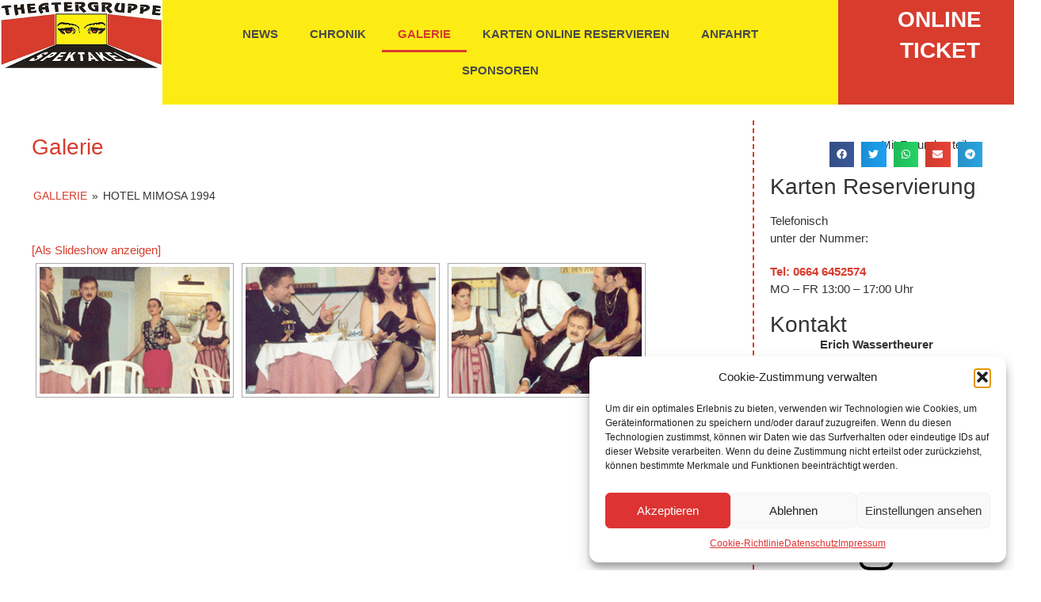

--- FILE ---
content_type: text/css
request_url: https://www.tg-spektakel.at/wp-content/uploads/elementor/css/post-3792.css?ver=1768188534
body_size: 370
content:
.elementor-kit-3792{--e-global-color-primary:#D83C2D;--e-global-color-secondary:#262627;--e-global-color-text:#494949;--e-global-color-accent:#FCEC14;--e-global-color-5b43e76:#FFFFFF;--e-global-typography-primary-font-family:"Tahoma";--e-global-typography-primary-font-weight:600;--e-global-typography-secondary-font-family:"Tahoma";--e-global-typography-secondary-font-weight:400;--e-global-typography-text-font-family:"Tahoma";--e-global-typography-text-font-weight:400;--e-global-typography-accent-font-family:"Tahoma";--e-global-typography-accent-font-weight:500;font-family:"Tahoma", Sans-serif;font-size:15px;}.elementor-kit-3792 e-page-transition{background-color:#FFBC7D;}.elementor-kit-3792 p{margin-block-end:20px;}.elementor-kit-3792 a{color:var( --e-global-color-primary );}.elementor-kit-3792 h2{font-family:"Tahoma", Sans-serif;font-size:28px;}.elementor-kit-3792 h3{font-family:"Alexandria", Sans-serif;font-size:33px;font-weight:600;}.elementor-section.elementor-section-boxed > .elementor-container{max-width:1140px;}.e-con{--container-max-width:1140px;--container-default-padding-top:20px;--container-default-padding-right:20px;--container-default-padding-bottom:20px;--container-default-padding-left:20px;}.elementor-widget:not(:last-child){margin-block-end:20px;}.elementor-element{--widgets-spacing:20px 20px;--widgets-spacing-row:20px;--widgets-spacing-column:20px;}{}h1.entry-title{display:var(--page-title-display);}.site-header .site-branding{flex-direction:column;align-items:stretch;}.site-header{padding-inline-end:0px;padding-inline-start:0px;}.site-footer .site-branding{flex-direction:column;align-items:stretch;}@media(max-width:1024px){.elementor-section.elementor-section-boxed > .elementor-container{max-width:1024px;}.e-con{--container-max-width:1024px;}}@media(max-width:767px){.elementor-kit-3792 h2{font-size:28px;}.elementor-kit-3792 h3{font-size:20px;}.elementor-section.elementor-section-boxed > .elementor-container{max-width:767px;}.e-con{--container-max-width:767px;}}

--- FILE ---
content_type: text/css
request_url: https://www.tg-spektakel.at/wp-content/uploads/elementor/css/post-3997.css?ver=1768188534
body_size: 806
content:
.elementor-3997 .elementor-element.elementor-element-a7c5cd2{--display:flex;--flex-direction:row;--container-widget-width:initial;--container-widget-height:100%;--container-widget-flex-grow:1;--container-widget-align-self:stretch;--flex-wrap-mobile:wrap;--gap:0px 0px;--row-gap:0px;--column-gap:0px;--margin-top:0px;--margin-bottom:0px;--margin-left:0px;--margin-right:0px;--padding-top:0px;--padding-bottom:0px;--padding-left:0px;--padding-right:0px;}.elementor-3997 .elementor-element.elementor-element-0fd3ec6{--display:flex;--flex-direction:column;--container-widget-width:100%;--container-widget-height:initial;--container-widget-flex-grow:0;--container-widget-align-self:initial;--flex-wrap-mobile:wrap;--padding-top:0px;--padding-bottom:0px;--padding-left:0px;--padding-right:0px;}.elementor-3997 .elementor-element.elementor-element-0fd3ec6.e-con{--flex-grow:0;--flex-shrink:0;}.elementor-3997 .elementor-element.elementor-element-f24a02b{--display:flex;--min-height:0px;--flex-direction:column;--container-widget-width:100%;--container-widget-height:initial;--container-widget-flex-grow:0;--container-widget-align-self:initial;--flex-wrap-mobile:wrap;--justify-content:center;}.elementor-3997 .elementor-element.elementor-element-f24a02b:not(.elementor-motion-effects-element-type-background), .elementor-3997 .elementor-element.elementor-element-f24a02b > .elementor-motion-effects-container > .elementor-motion-effects-layer{background-color:var( --e-global-color-accent );}.elementor-3997 .elementor-element.elementor-element-f24a02b.e-con{--flex-grow:0;--flex-shrink:0;}.elementor-3997 .elementor-element.elementor-element-70b7305 .elementor-menu-toggle{margin:0 auto;}.elementor-3997 .elementor-element.elementor-element-70b7305 .elementor-nav-menu .elementor-item{font-family:"Tahoma", Sans-serif;font-weight:600;text-transform:uppercase;}.elementor-3997 .elementor-element.elementor-element-70b7305 .elementor-nav-menu--main .elementor-item{color:var( --e-global-color-text );fill:var( --e-global-color-text );}.elementor-3997 .elementor-element.elementor-element-70b7305 .elementor-nav-menu--main .elementor-item:hover,
					.elementor-3997 .elementor-element.elementor-element-70b7305 .elementor-nav-menu--main .elementor-item.elementor-item-active,
					.elementor-3997 .elementor-element.elementor-element-70b7305 .elementor-nav-menu--main .elementor-item.highlighted,
					.elementor-3997 .elementor-element.elementor-element-70b7305 .elementor-nav-menu--main .elementor-item:focus{color:var( --e-global-color-primary );fill:var( --e-global-color-primary );}.elementor-3997 .elementor-element.elementor-element-70b7305 .elementor-nav-menu--main:not(.e--pointer-framed) .elementor-item:before,
					.elementor-3997 .elementor-element.elementor-element-70b7305 .elementor-nav-menu--main:not(.e--pointer-framed) .elementor-item:after{background-color:var( --e-global-color-primary );}.elementor-3997 .elementor-element.elementor-element-70b7305 .e--pointer-framed .elementor-item:before,
					.elementor-3997 .elementor-element.elementor-element-70b7305 .e--pointer-framed .elementor-item:after{border-color:var( --e-global-color-primary );}.elementor-3997 .elementor-element.elementor-element-70b7305 .elementor-nav-menu--main .elementor-item.elementor-item-active{color:var( --e-global-color-primary );}.elementor-3997 .elementor-element.elementor-element-70b7305 .elementor-nav-menu--main:not(.e--pointer-framed) .elementor-item.elementor-item-active:before,
					.elementor-3997 .elementor-element.elementor-element-70b7305 .elementor-nav-menu--main:not(.e--pointer-framed) .elementor-item.elementor-item-active:after{background-color:var( --e-global-color-primary );}.elementor-3997 .elementor-element.elementor-element-70b7305 .e--pointer-framed .elementor-item.elementor-item-active:before,
					.elementor-3997 .elementor-element.elementor-element-70b7305 .e--pointer-framed .elementor-item.elementor-item-active:after{border-color:var( --e-global-color-primary );}.elementor-3997 .elementor-element.elementor-element-70b7305 .e--pointer-framed .elementor-item:before{border-width:3px;}.elementor-3997 .elementor-element.elementor-element-70b7305 .e--pointer-framed.e--animation-draw .elementor-item:before{border-width:0 0 3px 3px;}.elementor-3997 .elementor-element.elementor-element-70b7305 .e--pointer-framed.e--animation-draw .elementor-item:after{border-width:3px 3px 0 0;}.elementor-3997 .elementor-element.elementor-element-70b7305 .e--pointer-framed.e--animation-corners .elementor-item:before{border-width:3px 0 0 3px;}.elementor-3997 .elementor-element.elementor-element-70b7305 .e--pointer-framed.e--animation-corners .elementor-item:after{border-width:0 3px 3px 0;}.elementor-3997 .elementor-element.elementor-element-70b7305 .e--pointer-underline .elementor-item:after,
					 .elementor-3997 .elementor-element.elementor-element-70b7305 .e--pointer-overline .elementor-item:before,
					 .elementor-3997 .elementor-element.elementor-element-70b7305 .e--pointer-double-line .elementor-item:before,
					 .elementor-3997 .elementor-element.elementor-element-70b7305 .e--pointer-double-line .elementor-item:after{height:3px;}.elementor-3997 .elementor-element.elementor-element-54ea735{--display:flex;--flex-direction:column;--container-widget-width:calc( ( 1 - var( --container-widget-flex-grow ) ) * 100% );--container-widget-height:initial;--container-widget-flex-grow:0;--container-widget-align-self:initial;--flex-wrap-mobile:wrap;--justify-content:center;--align-items:center;--padding-top:5px;--padding-bottom:5px;--padding-left:5px;--padding-right:5px;}.elementor-3997 .elementor-element.elementor-element-54ea735:not(.elementor-motion-effects-element-type-background), .elementor-3997 .elementor-element.elementor-element-54ea735 > .elementor-motion-effects-container > .elementor-motion-effects-layer{background-color:var( --e-global-color-primary );}.elementor-3997 .elementor-element.elementor-element-54ea735.e-con{--flex-grow:0;--flex-shrink:0;}.elementor-3997 .elementor-element.elementor-element-2cfa1e4{text-align:center;}.elementor-3997 .elementor-element.elementor-element-2cfa1e4 .elementor-heading-title{font-family:"Helvetica", Sans-serif;font-size:28px;font-weight:700;text-transform:uppercase;line-height:39px;color:#FFFFFF;}.elementor-theme-builder-content-area{height:400px;}.elementor-location-header:before, .elementor-location-footer:before{content:"";display:table;clear:both;}@media(min-width:768px){.elementor-3997 .elementor-element.elementor-element-0fd3ec6{--width:16%;}.elementor-3997 .elementor-element.elementor-element-f24a02b{--width:66.672%;}.elementor-3997 .elementor-element.elementor-element-54ea735{--width:20%;}}@media(max-width:880px) and (min-width:768px){.elementor-3997 .elementor-element.elementor-element-f24a02b{--width:479.688px;}.elementor-3997 .elementor-element.elementor-element-54ea735{--width:146.945px;}}

--- FILE ---
content_type: text/css
request_url: https://www.tg-spektakel.at/wp-content/plugins/osm-map-elementor/assets/css/osm-map-elementor.css?ver=1.3.1
body_size: -102
content:
.marker-description{
    white-space: pre-line;
}

--- FILE ---
content_type: text/css
request_url: https://www.tg-spektakel.at/wp-content/uploads/elementor/css/post-4048.css?ver=1768188534
body_size: 902
content:
.elementor-4048 .elementor-element.elementor-element-1c56170a{--display:flex;--flex-direction:column;--container-widget-width:calc( ( 1 - var( --container-widget-flex-grow ) ) * 100% );--container-widget-height:initial;--container-widget-flex-grow:0;--container-widget-align-self:initial;--flex-wrap-mobile:wrap;--align-items:stretch;--gap:50px 50px;--row-gap:50px;--column-gap:50px;--padding-top:30px;--padding-bottom:30px;--padding-left:0px;--padding-right:0px;}.elementor-4048 .elementor-element.elementor-element-1c56170a:not(.elementor-motion-effects-element-type-background), .elementor-4048 .elementor-element.elementor-element-1c56170a > .elementor-motion-effects-container > .elementor-motion-effects-layer{background-color:var( --e-global-color-text );}.elementor-4048 .elementor-element.elementor-element-75dcdb53{--display:flex;--flex-direction:row;--container-widget-width:calc( ( 1 - var( --container-widget-flex-grow ) ) * 100% );--container-widget-height:100%;--container-widget-flex-grow:1;--container-widget-align-self:stretch;--flex-wrap-mobile:wrap;--align-items:stretch;--gap:0px 0px;--row-gap:0px;--column-gap:0px;border-style:dotted;--border-style:dotted;border-width:0px 0px 1px 0px;--border-top-width:0px;--border-right-width:0px;--border-bottom-width:1px;--border-left-width:0px;border-color:#9b9b9b;--border-color:#9b9b9b;--padding-top:0px;--padding-bottom:30px;--padding-left:0px;--padding-right:0px;}.elementor-4048 .elementor-element.elementor-element-285f3bb{--display:flex;--flex-direction:row;--container-widget-width:calc( ( 1 - var( --container-widget-flex-grow ) ) * 100% );--container-widget-height:100%;--container-widget-flex-grow:1;--container-widget-align-self:stretch;--flex-wrap-mobile:wrap;--justify-content:flex-start;--align-items:center;--padding-top:0px;--padding-bottom:0px;--padding-left:0px;--padding-right:0px;}.elementor-4048 .elementor-element.elementor-element-40683919 .elementor-menu-toggle{margin-right:auto;background-color:rgba(0,0,0,0);border-width:0px;border-radius:0px;}.elementor-4048 .elementor-element.elementor-element-40683919 .elementor-nav-menu .elementor-item{font-size:15px;font-weight:500;}.elementor-4048 .elementor-element.elementor-element-40683919 .elementor-nav-menu--main .elementor-item:hover,
					.elementor-4048 .elementor-element.elementor-element-40683919 .elementor-nav-menu--main .elementor-item.elementor-item-active,
					.elementor-4048 .elementor-element.elementor-element-40683919 .elementor-nav-menu--main .elementor-item.highlighted,
					.elementor-4048 .elementor-element.elementor-element-40683919 .elementor-nav-menu--main .elementor-item:focus{color:#000000;fill:#000000;}.elementor-4048 .elementor-element.elementor-element-40683919 .elementor-nav-menu--main .elementor-item{padding-left:0px;padding-right:0px;}.elementor-4048 .elementor-element.elementor-element-40683919{--e-nav-menu-horizontal-menu-item-margin:calc( 31px / 2 );--nav-menu-icon-size:30px;}.elementor-4048 .elementor-element.elementor-element-40683919 .elementor-nav-menu--main:not(.elementor-nav-menu--layout-horizontal) .elementor-nav-menu > li:not(:last-child){margin-bottom:31px;}.elementor-4048 .elementor-element.elementor-element-40683919 .elementor-nav-menu--dropdown a, .elementor-4048 .elementor-element.elementor-element-40683919 .elementor-menu-toggle{color:#000000;fill:#000000;}.elementor-4048 .elementor-element.elementor-element-40683919 .elementor-nav-menu--dropdown{background-color:#eaeaea;}.elementor-4048 .elementor-element.elementor-element-40683919 .elementor-nav-menu--dropdown a:hover,
					.elementor-4048 .elementor-element.elementor-element-40683919 .elementor-nav-menu--dropdown a:focus,
					.elementor-4048 .elementor-element.elementor-element-40683919 .elementor-nav-menu--dropdown a.elementor-item-active,
					.elementor-4048 .elementor-element.elementor-element-40683919 .elementor-nav-menu--dropdown a.highlighted,
					.elementor-4048 .elementor-element.elementor-element-40683919 .elementor-menu-toggle:hover,
					.elementor-4048 .elementor-element.elementor-element-40683919 .elementor-menu-toggle:focus{color:#00ce1b;}.elementor-4048 .elementor-element.elementor-element-40683919 .elementor-nav-menu--dropdown a:hover,
					.elementor-4048 .elementor-element.elementor-element-40683919 .elementor-nav-menu--dropdown a:focus,
					.elementor-4048 .elementor-element.elementor-element-40683919 .elementor-nav-menu--dropdown a.elementor-item-active,
					.elementor-4048 .elementor-element.elementor-element-40683919 .elementor-nav-menu--dropdown a.highlighted{background-color:#ededed;}.elementor-4048 .elementor-element.elementor-element-40683919 .elementor-nav-menu--dropdown .elementor-item, .elementor-4048 .elementor-element.elementor-element-40683919 .elementor-nav-menu--dropdown  .elementor-sub-item{font-size:15px;}.elementor-4048 .elementor-element.elementor-element-40683919 div.elementor-menu-toggle{color:#000000;}.elementor-4048 .elementor-element.elementor-element-40683919 div.elementor-menu-toggle svg{fill:#000000;}.elementor-4048 .elementor-element.elementor-element-40683919 div.elementor-menu-toggle:hover, .elementor-4048 .elementor-element.elementor-element-40683919 div.elementor-menu-toggle:focus{color:#00ce1b;}.elementor-4048 .elementor-element.elementor-element-40683919 div.elementor-menu-toggle:hover svg, .elementor-4048 .elementor-element.elementor-element-40683919 div.elementor-menu-toggle:focus svg{fill:#00ce1b;}.elementor-4048 .elementor-element.elementor-element-7c4c8e1{--display:flex;--flex-direction:row-reverse;--container-widget-width:calc( ( 1 - var( --container-widget-flex-grow ) ) * 100% );--container-widget-height:100%;--container-widget-flex-grow:1;--container-widget-align-self:stretch;--flex-wrap-mobile:wrap-reverse;--justify-content:flex-start;--align-items:center;--padding-top:0px;--padding-bottom:0px;--padding-left:0px;--padding-right:0px;}.elementor-4048 .elementor-element.elementor-element-2b428f33{--grid-template-columns:repeat(0, auto);--icon-size:20px;--grid-column-gap:20px;--grid-row-gap:0px;}.elementor-4048 .elementor-element.elementor-element-2b428f33 .elementor-widget-container{text-align:right;}.elementor-4048 .elementor-element.elementor-element-2b428f33 .elementor-social-icon{--icon-padding:0em;}.elementor-theme-builder-content-area{height:400px;}.elementor-location-header:before, .elementor-location-footer:before{content:"";display:table;clear:both;}@media(max-width:1024px){.elementor-4048 .elementor-element.elementor-element-1c56170a{--padding-top:30px;--padding-bottom:30px;--padding-left:20px;--padding-right:20px;}.elementor-4048 .elementor-element.elementor-element-40683919 .elementor-nav-menu .elementor-item{font-size:13px;}.elementor-4048 .elementor-element.elementor-element-2b428f33{--icon-size:13px;--grid-column-gap:10px;}}@media(max-width:767px){.elementor-4048 .elementor-element.elementor-element-1c56170a{--gap:40px 40px;--row-gap:40px;--column-gap:40px;--padding-top:25px;--padding-bottom:25px;--padding-left:20px;--padding-right:20px;}.elementor-4048 .elementor-element.elementor-element-285f3bb{--width:30%;}.elementor-4048 .elementor-element.elementor-element-40683919 .elementor-nav-menu--main > .elementor-nav-menu > li > .elementor-nav-menu--dropdown, .elementor-4048 .elementor-element.elementor-element-40683919 .elementor-nav-menu__container.elementor-nav-menu--dropdown{margin-top:40px !important;}.elementor-4048 .elementor-element.elementor-element-7c4c8e1{--width:70%;}.elementor-4048 .elementor-element.elementor-element-2b428f33 .elementor-widget-container{text-align:center;}}

--- FILE ---
content_type: text/css
request_url: https://www.tg-spektakel.at/wp-content/uploads/elementor/css/post-3966.css?ver=1768189038
body_size: 457
content:
.elementor-3966 .elementor-element.elementor-element-4f964e4{--display:flex;--flex-direction:row;--container-widget-width:initial;--container-widget-height:100%;--container-widget-flex-grow:1;--container-widget-align-self:stretch;--flex-wrap-mobile:wrap;--gap:0px 0px;--row-gap:0px;--column-gap:0px;}.elementor-3966 .elementor-element.elementor-element-bb86108{--display:flex;--flex-direction:column;--container-widget-width:100%;--container-widget-height:initial;--container-widget-flex-grow:0;--container-widget-align-self:initial;--flex-wrap-mobile:wrap;}.elementor-3966 .elementor-element.elementor-element-e72099d .elementor-heading-title{color:var( --e-global-color-primary );}.elementor-3966 .elementor-element.elementor-element-b551c70{--display:flex;--flex-direction:column;--container-widget-width:100%;--container-widget-height:initial;--container-widget-flex-grow:0;--container-widget-align-self:initial;--flex-wrap-mobile:wrap;border-style:dashed;--border-style:dashed;border-width:0px 0px 0px 2px;--border-top-width:0px;--border-right-width:0px;--border-bottom-width:0px;--border-left-width:2px;border-color:var( --e-global-color-primary );--border-color:var( --e-global-color-primary );--border-radius:0px 0px 0px 0px;--padding-top:20px;--padding-bottom:20px;--padding-left:20px;--padding-right:20px;}.elementor-3966 .elementor-element.elementor-element-e9f839c > .elementor-widget-container{margin:0px 0px -35px 0px;}.elementor-3966 .elementor-element.elementor-element-e9f839c{text-align:right;}.elementor-3966 .elementor-element.elementor-element-50e8853{--alignment:right;--grid-side-margin:5px;--grid-column-gap:5px;--grid-row-gap:5px;--grid-bottom-margin:5px;}.elementor-3966 .elementor-element.elementor-element-50e8853 .elementor-share-btn{font-size:calc(0.7px * 10);}.elementor-3966 .elementor-element.elementor-element-50e8853 .elementor-share-btn__icon{--e-share-buttons-icon-size:1.8em;}.elementor-3966 .elementor-element.elementor-element-3f833eb .elementor-button{background-color:var( --e-global-color-primary );fill:var( --e-global-color-5b43e76 );color:var( --e-global-color-5b43e76 );}.elementor-3966 .elementor-element.elementor-element-f3e1d18 .elementor-icon-wrapper{text-align:center;}.elementor-3966 .elementor-element.elementor-element-5827210 .elementor-icon-wrapper{text-align:center;}@media(max-width:1024px){ .elementor-3966 .elementor-element.elementor-element-50e8853{--grid-side-margin:5px;--grid-column-gap:5px;--grid-row-gap:5px;--grid-bottom-margin:5px;}}@media(min-width:768px){.elementor-3966 .elementor-element.elementor-element-4f964e4{--content-width:1400px;}.elementor-3966 .elementor-element.elementor-element-bb86108{--width:75%;}.elementor-3966 .elementor-element.elementor-element-b551c70{--width:25%;}}@media(max-width:767px){.elementor-3966 .elementor-element.elementor-element-b551c70{border-width:2px 0px 0px 0px;--border-top-width:2px;--border-right-width:0px;--border-bottom-width:0px;--border-left-width:0px;} .elementor-3966 .elementor-element.elementor-element-50e8853{--grid-side-margin:5px;--grid-column-gap:5px;--grid-row-gap:5px;--grid-bottom-margin:5px;}}

--- FILE ---
content_type: text/javascript
request_url: https://www.tg-spektakel.at/wp-content/plugins/osm-map-elementor/assets/leaflet/leaflet-mapbox-gl.js?ver=1.3.1
body_size: 2467
content:
(function (root, factory) {
    if (typeof define === 'function' && define.amd) {
        // AMD
        define(['leaflet', 'mapbox-gl'], factory);
    } else if (typeof exports === 'object') {
        // Node, CommonJS-like
        module.exports = factory(require('leaflet'), require('mapbox-gl'));
    } else {
        // Browser globals (root is window)
        root.returnExports = factory(window.L, window.mapboxgl);
    }
}(this, function (L, mapboxgl) {
    L.MapboxGL = L.Layer.extend({
            options: {
            updateInterval: 32,
            // How much to extend the overlay view (relative to map size)
            // e.g. 0.1 would be 10% of map view in each direction
            padding: 0.1,
            // whether or not to register the mouse and keyboard
            // events on the mapbox overlay
            interactive: false,
            // set the tilepane as the default pane to draw gl tiles
            pane: 'tilePane'
        },

        initialize: function (options) {
            L.setOptions(this, options);

            if (options.accessToken) {
                mapboxgl.accessToken = options.accessToken;
            }

            // setup throttling the update event when panning
            this._throttledUpdate = L.Util.throttle(this._update, this.options.updateInterval, this);
        },

        onAdd: function (map) {
            if (!this._container) {
                this._initContainer();
            }

            var paneName = this.getPaneName();
            map.getPane(paneName).appendChild(this._container);
            
            this._initGL();

            this._offset = this._map.containerPointToLayerPoint([0, 0]);

            // work around https://github.com/mapbox/mapbox-gl-leaflet/issues/47
            if (map.options.zoomAnimation) {
                L.DomEvent.on(map._proxy, L.DomUtil.TRANSITION_END, this._transitionEnd, this);
            }
            
            map._addZoomLimit(this);
        },

        onRemove: function (map) {
            if (this._map._proxy && this._map.options.zoomAnimation) {
                L.DomEvent.off(this._map._proxy, L.DomUtil.TRANSITION_END, this._transitionEnd, this);
            }
            var paneName = this.getPaneName();
            map.getPane(paneName).removeChild(this._container);
        },

        getEvents: function () {
            return {
                move: this._throttledUpdate, // sensibly throttle updating while panning
                zoomanim: this._animateZoom, // applys the zoom animation to the <canvas>
                zoom: this._pinchZoom, // animate every zoom event for smoother pinch-zooming
                zoomstart: this._zoomStart, // flag starting a zoom to disable panning
                zoomend: this._zoomEnd,
                resize: this._resize
            };
        },

        getMapboxMap: function () {
            return this._glMap;
        },

        getCanvas: function () {
            return this._glMap.getCanvas();
        },

        getSize: function () {
            return this._map.getSize().multiplyBy(1 + this.options.padding * 2);
        },

        getBounds: function () {
            var halfSize = this.getSize().multiplyBy(0.5);
            var center = this._map.latLngToContainerPoint(this._map.getCenter());
            return L.latLngBounds(
                this._map.containerPointToLatLng(center.subtract(halfSize)),
                this._map.containerPointToLatLng(center.add(halfSize))
            );
        },

        getContainer: function () {
            return this._container;
        },
        
        // returns the pane name set in options if it is a valid pane, defaults to tilePane
        getPaneName: function () {
            return this._map.getPane(this.options.pane) ? this.options.pane : 'tilePane'; 
        },
        
        _initContainer: function () {
            var container = this._container = L.DomUtil.create('div', 'leaflet-gl-layer');

            var size = this.getSize();
            var offset = this._map.getSize().multiplyBy(this.options.padding);
            container.style.width  = size.x + 'px';
            container.style.height = size.y + 'px';

            var topLeft = this._map.containerPointToLayerPoint([0, 0]).subtract(offset);

            L.DomUtil.setPosition(container, topLeft);
        },

        _initGL: function () {
            var center = this._map.getCenter();

            var options = L.extend({}, this.options, {
                container: this._container,
                center: [center.lng, center.lat],
                zoom: this._map.getZoom() - 1,
                attributionControl: false
            });

            if (!this._glMap) this._glMap = new mapboxgl.Map(options);
            else {
                this._glMap.setCenter(options.center);
                this._glMap.setZoom(options.zoom);
            }

            // allow GL base map to pan beyond min/max latitudes
            this._glMap.transform.latRange = null;
            this._transformGL(this._glMap);

            if (this._glMap._canvas.canvas) {
                // older versions of mapbox-gl surfaced the canvas differently
                this._glMap._actualCanvas = this._glMap._canvas.canvas;
            } else {
                this._glMap._actualCanvas = this._glMap._canvas;
            }

            // treat child <canvas> element like L.ImageOverlay
            var canvas = this._glMap._actualCanvas;
            L.DomUtil.addClass(canvas, 'leaflet-image-layer');
            L.DomUtil.addClass(canvas, 'leaflet-zoom-animated');
            if (this.options.interactive) {
                L.DomUtil.addClass(canvas, 'leaflet-interactive');
            }
            if (this.options.className) {
                L.DomUtil.addClass(canvas, this.options.className);
            }
        },

        _update: function (e) {
            if (!this._map) {
                return;
            }
            // update the offset so we can correct for it later when we zoom
            this._offset = this._map.containerPointToLayerPoint([0, 0]);

            if (this._zooming) {
                return;
            }

            var size = this.getSize(),
                container = this._container,
                gl = this._glMap,
                offset = this._map.getSize().multiplyBy(this.options.padding),
                topLeft = this._map.containerPointToLayerPoint([0, 0]).subtract(offset);

            L.DomUtil.setPosition(container, topLeft);

            this._transformGL(gl);

            var x_round = Math.round(size.x), y_round = Math.round(size.y);

            if (Math.round(gl.transform.width) !== x_round || Math.round(gl.transform.height) !== y_round) {
                container.style.width  = x_round + 'px';
                container.style.height = y_round + 'px';
                if (gl._resize !== null && gl._resize !== undefined){
                    gl._resize();
                } else {
                    gl.resize();
                }
            } else {
                // older versions of mapbox-gl surfaced update publicly
                if (gl._update !== null && gl._update !== undefined){
                    gl._update();
                } else {
                    gl.update();
                }
            }
        },

        _transformGL: function (gl) {
            var center = this._map.getCenter();

            // gl.setView([center.lat, center.lng], this._map.getZoom() - 1, 0);
            // calling setView directly causes sync issues because it uses requestAnimFrame

            var tr = gl.transform;
            tr.center = mapboxgl.LngLat.convert([center.lng, center.lat]);
            tr.zoom = this._map.getZoom() - 1;
        },

        // update the map constantly during a pinch zoom
        _pinchZoom: function (e) {
            this._glMap.jumpTo({
                zoom: this._map.getZoom() - 1,
                center: this._map.getCenter()
            });
        },

        // borrowed from L.ImageOverlay
        // https://github.com/Leaflet/Leaflet/blob/master/src/layer/ImageOverlay.js#L139-L144
        _animateZoom: function (e) {
            var scale = this._map.getZoomScale(e.zoom);
            var padding = this._map.getSize().multiplyBy(this.options.padding * scale);
            var viewHalf = this.getSize()._divideBy(2);
            // corrections for padding (scaled), adapted from
            // https://github.com/Leaflet/Leaflet/blob/master/src/map/Map.js#L1490-L1508
            var topLeft = this._map.project(e.center, e.zoom)
                ._subtract(viewHalf)
                ._add(this._map._getMapPanePos()
                .add(padding))._round();
            var offset = this._map.project(this._map.getBounds().getNorthWest(), e.zoom)
                ._subtract(topLeft);

            L.DomUtil.setTransform(
                this._glMap._actualCanvas,
                offset.subtract(this._offset),
                scale
            );
        },

        _zoomStart: function (e) {
            this._zooming = true;
        },

        _zoomEnd: function () {
            var scale = this._map.getZoomScale(this._map.getZoom());

            L.DomUtil.setTransform(
                this._glMap._actualCanvas,
                // https://github.com/mapbox/mapbox-gl-leaflet/pull/130
                null,
                scale
            );

            this._zooming = false;

            this._update();
        },

        _transitionEnd: function (e) {
            L.Util.requestAnimFrame(function () {
                var zoom = this._map.getZoom();
                var center = this._map.getCenter();
                var offset = this._map.latLngToContainerPoint(
                    this._map.getBounds().getNorthWest()
                );

                // reset the scale and offset
                L.DomUtil.setTransform(this._glMap._actualCanvas, offset, 1);

                // enable panning once the gl map is ready again
                this._glMap.once('moveend', L.Util.bind(function () {
                    this._zoomEnd();
                }, this));

                // update the map position
                this._glMap.jumpTo({
                    center: center,
                    zoom: zoom - 1
                });
            }, this);
        },

        _resize: function (e) {
            this._transitionEnd(e);
        }
    });

    L.mapboxGL = function (options) {
        return new L.MapboxGL(options);
    };

}));



--- FILE ---
content_type: text/javascript
request_url: https://www.tg-spektakel.at/wp-content/plugins/osm-map-elementor/assets/leaflet-fa-markers/L.Icon.FontAwesome.js?ver=1.3.1
body_size: 983
content:
L.Icon.FontAwesome = L.Icon.extend({
    markerContainer: null,
    markerSvg: null,
    iconContainer: null,
    icon: null,

    options: {
        popupAnchor: [0, -50]
    },

    /*------------------------------- LEAFLET -------------------------------*/

    createIcon: function () {
        const div = document.createElement("div");
        const options = this.options;

        if (options.iconClasses) {
            div.appendChild(this._createIcon());
        }

        return div;
    },

    /*------------------------------- PUBLIC -------------------------------*/

    setStyle: function (style) {
        Object.assign(this.options, style);
        const path = this.markerSvg.getElementsByTagName("path")[0];
        const icon = this.markerContainer.getElementsByTagName("i")[0];
        if (style.hasOwnProperty("markerColor"))
            path.setAttribute("fill", style.markerColor);
        if (style.hasOwnProperty("markerFillOpacity"))
            path.setAttribute("fill-opacity", style.markerFillOpacity);
        if (style.hasOwnProperty("markerStrokeColor"))
            path.setAttribute("stroke", style.markerStrokeColor);
        if (style.hasOwnProperty("markerStrokeWidth"))
            path.setAttribute("stroke-width", style.markerStrokeWidth);
        if (style.hasOwnProperty("iconXOffset"))
            icon.style.marginLeft = `${style.iconXOffset}px`;
        if (style.hasOwnProperty("iconYOffset"))
            icon.style.marginTop = `${style.iconYOffset}px`;
        if (style.hasOwnProperty("iconColor"))
            icon.style.color = style.iconColor;
        if (style.hasOwnProperty("iconSize"))
            icon.style.fontSize = `${style.iconSize}px`;
    },

    /*------------------------------- PRIVATE -------------------------------*/

    _createIcon: function () {
        const options = this.options;

        // container div
        this.markerContainer = L.DomUtil.create("div", "leaflet-fa-markers");

        // icon container div
        this.iconContainer = L.DomUtil.create("div", 'icon-container');

        // feature icon
        this.icon = L.DomUtil.create(
            "i",
            options.iconClasses + " feature-icon"
        );
        this.icon.style.color = options.iconColor;
        this.icon.style.textAlign = "center";

        // XY position adjustments
        if (options.iconYOffset && options.iconYOffset != 0)
            this.icon.style.marginTop = options.iconYOffset + "px";
        if (options.iconXOffset && options.iconXOffset != 0)
            this.icon.style.marginLeft = options.iconXOffset + "px";

        // set icon size
        if (options.iconSize && options.iconSize !== 0)
            this.icon.style.fontSize = `${options.iconSize}px`;

        // marker styles
        const fillOpacity = options.markerFillOpacity || 1;
        const strokeColor = options.markerStrokeColor || options.markerColor;
        const strokeWidth = options.markerStrokeWidth || 1;

        // marker icon L.DomUtil doesn't seem to like svg, just append out html directly
        this.markerSvg = document.createElement("div");
        this.markerSvg.className = "marker-icon-svg";
        this.markerSvg.innerHTML =
            "<svg " +
            'width="32px" ' +
            'height="52px" ' +
            'viewBox="0 0 32 52" ' +
            'version="1.1" ' +
            'xmlns="http://www.w3.org/2000/svg" ' +
            'xmlns:xlink="http://www.w3.org/1999/xlink">' +
            `<path d="${options.markerPath}"` +
            `fill-opacity="${fillOpacity}"` +
            `fill="${options.markerColor}"` +
            `stroke="${strokeColor}"` +
            `stroke-width="${strokeWidth}"` +
            "></path></svg>";

        this.iconContainer.appendChild(this.icon)
        this.markerContainer.appendChild(this.markerSvg);
        this.markerContainer.appendChild(this.iconContainer);
        return this.markerContainer;
    }
});

L.icon.fontAwesome = function (options) {
    return new L.Icon.FontAwesome(options);
};

L.Icon.FontAwesome.prototype.options.markerPath =
    "M16,1 C7.7146,1 1,7.65636364 1,15.8648485 C1,24.0760606 16,51 16,51 C16,51 31,24.0760606 31,15.8648485 C31,7.65636364 24.2815,1 16,1 L16,1 Z";
